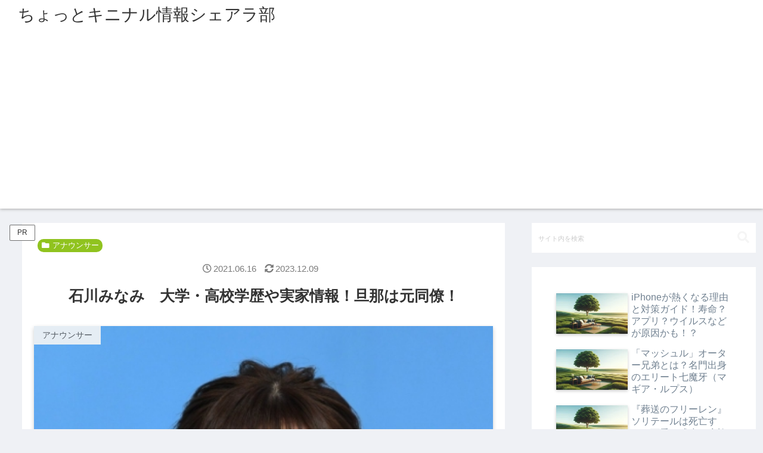

--- FILE ---
content_type: text/html; charset=utf-8
request_url: https://www.google.com/recaptcha/api2/aframe
body_size: 267
content:
<!DOCTYPE HTML><html><head><meta http-equiv="content-type" content="text/html; charset=UTF-8"></head><body><script nonce="61YLexlgAO4SJCo6BNZqSw">/** Anti-fraud and anti-abuse applications only. See google.com/recaptcha */ try{var clients={'sodar':'https://pagead2.googlesyndication.com/pagead/sodar?'};window.addEventListener("message",function(a){try{if(a.source===window.parent){var b=JSON.parse(a.data);var c=clients[b['id']];if(c){var d=document.createElement('img');d.src=c+b['params']+'&rc='+(localStorage.getItem("rc::a")?sessionStorage.getItem("rc::b"):"");window.document.body.appendChild(d);sessionStorage.setItem("rc::e",parseInt(sessionStorage.getItem("rc::e")||0)+1);localStorage.setItem("rc::h",'1768775725487');}}}catch(b){}});window.parent.postMessage("_grecaptcha_ready", "*");}catch(b){}</script></body></html>